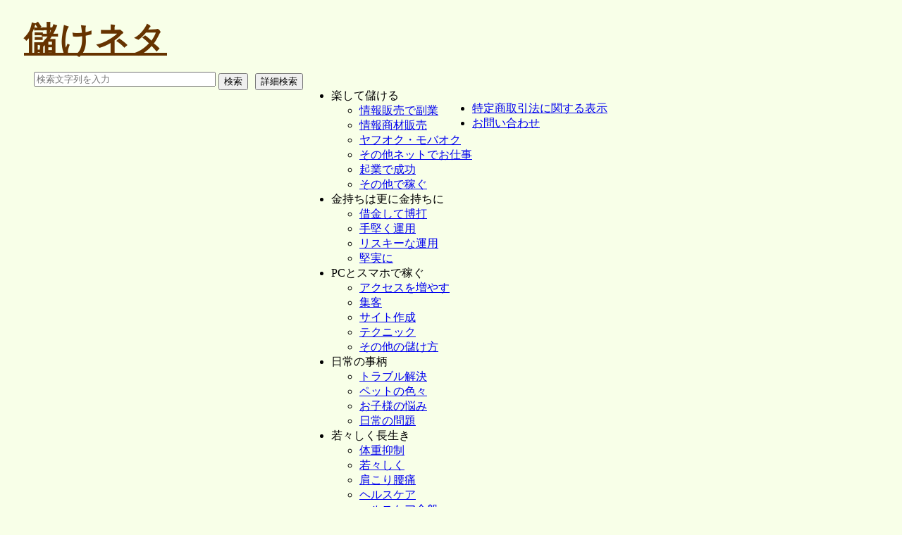

--- FILE ---
content_type: text/html; charset=UTF-8
request_url: https://goods.lpsuper.com/shohinpage/hp93383.php
body_size: 12331
content:
<!DOCTYPE html>
<html>
<head>
<meta charset="UTF-8" >
<title>アダルトアフィリエイトで月5万以上稼げた最新ツールシステム《オールインワン》 鈴木 智久 | 儲けネタ</title>
<meta name="description" content="アダルトアフィリエイトで月5万以上稼げた最新ツールシステム《オールインワン》 鈴木 智久 の商品詳細情報とコメント評価を紹介">
<!--<meta name="viewport" content="width=device-width, initial-scale=1, maximum-scale=3, user-scalable=yes">-->

<meta name="viewport" id="viewport" content="width=device-1040px, initial-scale=1, maximum-scale=3, user-scalable=yes"><script >	var window_width = window.outerWidth;	var set_width = window_width/1040;	document.getElementById("viewport").setAttribute('content','width=device-device-1040px, initial-scale='+set_width+', maximum-scale=3, user-scalable=yes');</script><meta property="og:title" content="アダルトアフィリエイトで月5万以上稼げた最新ツールシステム《オールインワン》" ><meta property="og:type" content="website"><meta property="fb:app_id" content="1905140153141328"><meta property="og:image" content="https://goods.lpsuper.com/hp_data/ogp_img_file/ogp_img93383.png"><meta name="twitter:image" content="https://goods.lpsuper.com/hp_data/ogp_img_file/ogp_img93383.png" ><!-- サムネイル画像 --><meta property="og:url" content="https://goods.lpsuper.com/shohinpage/hp93383.php"><meta property="og:site_name" content="afizone.com" ><meta property="og:description" content="この商品は、アダルトアフィリエイトをこれから始めいようとしている方や既にブログ運営はしているものの売り上げが伸びず悩んでいる方に必見です。このツールシステムは、DMMアダルトアフィリエイトでサイト公開初月から売り上げを得るために初心者の方でも導入しやすいExcelシートにて構成された最新ツールシステムです。

アダルトアフィリエイトで稼ぐためには絶対に押さえておきたいアンテナサイト..." ><meta name="twitter:site" content="@RdssA5Zf2ez2jgh"><!-- Twitterアカウント --><meta name="twitter:title" content="アダルトアフィリエイトで月5万以上稼げた最新ツールシステム《オールインワン》" ><!-- 対象ページのタイトル --><meta name="twitter:description" content="この商品は、アダルトアフィリエイトをこれから始めいようとしている方や既にブログ運営はしているものの売り上げが伸びず悩んでいる方に必見です。このツールシステムは、DMMアダルトアフィリエイトでサイト公開初月から売り上げを得るために初心者の方でも導入しやすいExcelシートにて構成された最新ツールシステムです。

アダルトアフィリエイトで稼ぐためには絶対に押さえておきたいアンテナサイト..." ><!-- 対象ページの概要 --><meta name="twitter:card" content="summary_large_image">
<link rel="canonical" href="https://goods.lpsuper.com/hp93383.php">
<link href="../hp_ref/cssfiles/common.css" rel="stylesheet" type="text/css">
<link href="../hp_ref/cssfiles/cms_common.css" rel="stylesheet" type="text/css">
<link href="../hp_ref/cssfiles/index.css" rel="stylesheet" type="text/css">
<link href="../hp_ref/cssfiles/cms_contents_page.css" rel="stylesheet" type="text/css">
<link href="../hp_ref/cssfiles/contents_news_page.css" rel="stylesheet" type="text/css">
<link href="../hp_ref/cssfiles/cms_contents_shohin_search.css" rel="stylesheet" type="text/css">
<link href="../hp_ref/cssfiles/wysiwyg.css" rel="stylesheet" type="text/css">
<link href="../hp_ref/cssfiles/shohin.css" rel="stylesheet" type="text/css">
<script type="text/javascript" src="../hp_ref/jQuery/jquery-3.2.1.min.js"></script>
<!--<script type="text/javascript" src="../hp_ref/jQuery/jquery-migrate-1.2.1.min.js"></script>-->
<script type="text/javascript" src="../hp_ref/jQuery/jquery.easing.1.3.js"></script>
<script type="text/javascript" src="../hp_ref/js/comment_switch.js"></script>
<script type="text/javascript" src="../hp_ref/js/shohin_carousel.js"></script>
<script type="text/javascript" src="../hp_ref/js/shohin_carousel2.js"></script>
<script type="text/javascript" src="../hp_ref/js/shohin_carousel3.js"></script>
<script type="text/javascript" src="../hp_ref/js/shohin_carousel5.js"></script>

<link href="../hp_ref/cssfiles/cms_back_side_colorset.css" rel="stylesheet" type="text/css"><style type="text/css">#container1 {;
				background-color:#F8FFE8;
			  }
			  #container2 {
					background-color:#F8FFE8;
			  }
			  #container3 {
					background-color:#F8FFE8;
			  }
			  #container_index {
					background-color:#F8FFE8;
			  }
			  .header_menu {
					background-color:#627B85;
			  }
			  #header_area {
					background-color:#627B85;
			  }
			  body {
					background-color:#F8FFE8;
			  }</style><link href="../hp_ref/cssfiles/cms_header_gold11.css" rel="stylesheet" type="text/css"><link href="../hp_ref/cssfiles/menu1.css" rel="stylesheet" type="text/css"><link href="../hp_ref/cssfiles/menun_beige.css" rel="stylesheet" type="text/css"><link href="../hp_ref/cssfiles/cms_footer_band_gold.css" rel="stylesheet" type="text/css"><link href="../hp_ref/cssfiles/sidemenu_light_beige.css" rel="stylesheet" type="text/css"><!-- for Lightbox 2 css start -->
<link rel="stylesheet" href="../hp_ref/css/lightbox.css" type="text/css" media="screen" >
<!-- for Lightbox 2 css end -->

<!-- html5対応(IE) start-->
<!--[if lt IE 9]>
<script src="../hp_ref/js_common/html5shiv.js"></script>
<![endif]-->
<!-- html5対応(IE) end-->
<!-- for Lightbox 2 start -->
<script type="text/javascript" src="../hp_ref/jQuery/jquery-3.2.1.min.js"></script>
<script type="text/javascript" src="../hp_ref/jQuery/jquery.easing.1.3.js"></script>
<script type="text/javascript" src="../hp_ref/js/lightbox.min.js"></script>
<!-- for Lightbox 2 end -->

<script type="text/javascript" src="../hp_ref/js/menudropdown.js"></script>
<script type="text/javascript" src="../hp_ref/js/sidemenu.js"></script>
<script type="text/javascript" src="../hp_ref/js/cms_edit.js"></script>
<script type="text/javascript" src="../hp_ref/js/floater.js"></script>
<script type="text/javascript" src="../hp_ref/js/header_search_switch.js"></script>

</head>
<body><div id="fb-root"></div>
<script>(function(d, s, id) {
  var js, fjs = d.getElementsByTagName(s)[0];
  if (d.getElementById(id)) return;
  js = d.createElement(s); js.id = id;
  js.src = "//connect.facebook.net/ja_JP/sdk.js#xfbml=1&appId=620012291462411&version=v2.0";
  fjs.parentNode.insertBefore(js, fjs);
}(document, 'script', 'facebook-jssdk'));</script><div class="header_menu_ref" style="overflow:visible;"><div class="header_menu_ref_in" style="overflow:visible;"><div id="page_top"></div><!-- 「このページの先頭へ戻る」のジャンプ先 --><div id="header_area_ref"><div id="upper_text_area"></div><div id="p_logo_area" style="padding-top:16px;padding-left:26px;width:520px;"><a href="https://goods.lpsuper.com"><div class="edit_area1" style="width: 1040px; letter-spacing: 2px; font-size: 18px; min-height: 70px;" contenteditable="false"><font size="7" color="#663300"><b style="">儲けネタ</b></font></div></a></div><div id="header_right" style="position:relative;width:450px;padding-top:8px;padding-left:40px;"><form action="https://goods.lpsuper.com/hp_ref/cms_contents_page_common_c.php?mode=0&edit=0&menu_kbn=3&orderno=1&btn_id=3&page_id=20" method="POST"><input type="hidden" name="search" value="1"><div class="p_search_input_area_h"><div style="float:left;"><input type="text" name="key_word" class="p_search_inputh" value="" placeholder="検索文字列を入力" style="width:250px;"> </div><div style="margin-left:4px;margin-top:2px;float:left;"><input type="submit" value="検索"></div><div style="margin-left:10px;margin-top:2px;float:left;"><input type="button" value="詳細検索" class="hsearch_switch"></div></div></form><div class="p_hsearch_input" style="position:absolute;left:30px;top:60px;width:430px;height:372px;background-color:white;text-align:center;z-index:10000;display:none;">		<span class="edit_memo3">検索条件を入力して[検 索]ボタンをクリックしてください。</span>
		<!--<br class="clear_both">-->
		<form action="https://goods.lpsuper.com/hp_ref/cms_contents_page_common_c.php?mode=0&edit=0&menu_kbn=3&orderno=1&btn_id=3&page_id=20" method="POST"><input type="hidden" name="hsearch" value="1">		
		
		<table style="margin-top:8px;">
		<tr><td class="p_tdhs">カテゴリ</td><td class="p_tdh_in">
		<select name="category_input">
				<option value="all">全て</option>
		<option value="ct_business">【ビジネス・稼ぐ】</option>
		<option value="info_kigyuo">　　情報起業</option>
		<option value="affiriate">　　アフィリエイト</option>
		<option value="auction">　　オークション</option>
		<option value="else_net_bussi">　　その他ネットビジネス</option>
		<option value="soho">　　SOHO・独立・起業・営業</option>
		<option value="else_bussi">　　その他ビジネス</option>
		<option value="ct_money">【マネー・運用】</option>
		<option value="fx">　　ＦＸ</option>
		<option value="stock">　　株式（IPO・現物・信用）</option>
		<option value="sakimono">　　先物取引その他</option>
		<option value="fund">　　ファンド・不動産・その他</option>
		<option value="ct_computer">【コンピューターとネット】</option>
		<option value="seo">　　SEO・SEM・アクセスアップ</option>
		<option value="melmaga">　　メルマガ</option>
		<option value="homepage">　　ホームページ（PC・携帯）</option>
		<option value="blog">　　ブログ・SNS・ツール</option>
		<option value="computer_else">　　その他</option>
		<option value="ct_life">【生活】</option>
		<option value="life_trouble">　　生活の悩み</option>
		<option value="pet">　　ペット</option>
		<option value="child">　　子供</option>
		<option value="else_life">　　その他（生活）</option>
		<option value="ct_beauty_health">【美容・健康】</option>
		<option value="diet">　　ダイエット</option>
		<option value="beauty">　　美容法</option>
		<option value="body_trouble">　　体の悩み</option>
		<option value="medical">　　医療</option>
		<option value="else_beauty">　　その他（美容・健康）</option>
		<option value="ct_study">【学習・自己啓発】</option>
		<option value="language">　　語学・留学</option>
		<option value="license">　　資格・技術</option>
		<option value="self_educate">　　自己啓発</option>
		<option value="else_study">　　その他（学習・自己啓発）</option>
		<option value="ct_ent">【エンターテイメント】</option>
		<option value="sports">　　スポーツ</option>
		<option value="shumi">　　趣味・音楽</option>
		<option value="uranai">　　占　い</option>
		<option value="else_ent">　　その他（エンタメ）</option>
		<option value="ct_love_communication">【恋愛・コミュニケーション】</option>
		<option value="communication">　　コミュニケーション・会話術</option>
		<option value="love">　　恋愛術</option>
		<option value="marriage">　　結　婚</option>
		<option value="else_love">　　その他（恋愛・コミュニケーション）</option>
		<option value="else_else">その他</option>
		</select>
		
		</td></tr>
		<tr><td class="p_tdhs">キーワード</td><td class="p_tdh_in"><input type="text" name="keyword_input" value="" size="30" style="width:279px;"></td></tr>
        <tr><td class="p_tdhs">　and ｷｰﾜｰﾄﾞ</td><td class="p_tdh_in"><input type="text" name="keyword2_input" value="" size="30" style="width:279px;"></td></tr>
        <tr><td class="p_tdhs">　and ｷｰﾜｰﾄﾞ</td><td class="p_tdh_in"><input type="text" name="keyword3_input" value="" size="30" style="width:279px;"></td></tr>
		<tr><td class="p_tdhs"> 商品区分</td><td class="p_tdh_in">
		<input type="checkbox" name="dl_input" value="DL" >DL：ダウンロード販売　
		<input type="checkbox" name="ol_input" value="OL" >OL：配送版<br>
		<input type="checkbox" name="es_input" value="ES" >ES：セミナー／イベント
		<input type="checkbox" name="ec_input" value="EC" >EC：物販　
		</td></tr>
		<tr>
		<td class="p_tdhs">販売価格</td><td class="p_tdh_in" style="width:300px;">￥ <input type="number" name="price_start" value="" size="5" style="width:80px;"> ～ ￥ <input type="number" name="price_end" value="" size="5" style="width:80px;"></td>
		</tr>
		<tr><td class="p_tdhs">登録日</td><td class="p_tdh_in">
		<input type="radio" name="toroku_kikan" value="-1" >直近１か月間　
		<input type="radio" name="toroku_kikan" value="-2" >直近２か月間<br>
		<input type="radio" name="toroku_kikan" value="-3" >直近３か月間　
		<input type="radio" name="toroku_kikan" value="99" checked>全期間
		</td></tr>
		<tr><td class="p_tdhs">表示順</td><td class="p_tdh_in">
		登録日が　　<input type="radio" name="junjo" value="1" checked>新しい順<input type="radio" name="junjo" value="2" >古い順<br>
		販売価格が　<input type="radio" name="junjo" value="3" >安い順　<input type="radio" name="junjo" value="4" >高い順<br>
        人気順　　　<input type="radio" name="junjo" value="5" >
		</td></tr>
		</table>
		<input type="submit" value=" 検 索 " style="margin-top:6px;">
		</form></div></div></div></div></div><!--
<div id="container" style="width:1060px;">
<div id="contents_page" style="width:1060px;background-color:white;">
<div id="mainarea" style="width:1060px;float:left;">
<div class="p_contents_subarea" style="width:1040px;float:left;">
-->
<div id="mainarea_index" style="width:1058px;margin-top:8px;"><!-- メインコンテンツ start -->

<div id="sidearea" style="float:left;"><div id="side_area1"><div class="sidebar1"><ul class="navi"><li><div class="category"><span class="side_menu_text2" >楽して儲ける</span></div><ul class="menu_list" style="display:block;"><li class="normal"><a href="https://goods.lpsuper.com/hp_ref/cms_contents_page_common_c.php?mode=0&amp;edit=0&amp;menu_kbn=3&amp;orderno=1&amp;btn_id=3&amp;page_id=20" ><span  class="side_menu_text3">情報販売で副業</span></a></li><li class="normal"><a href="https://goods.lpsuper.com/hp_ref/cms_contents_page_common_c.php?mode=0&amp;edit=0&amp;menu_kbn=3&amp;orderno=24&amp;btn_id=7&amp;page_id=21" ><span  class="side_menu_text3">情報商材販売</span></a></li><li class="normal"><a href="https://goods.lpsuper.com/hp_ref/cms_contents_page_common_c.php?mode=0&amp;edit=0&amp;menu_kbn=3&amp;orderno=25&amp;btn_id=6&amp;page_id=22" ><span  class="side_menu_text3">ヤフオク・モバオク</span></a></li><li class="normal"><a href="https://goods.lpsuper.com/hp_ref/cms_contents_page_common_c.php?mode=0&amp;edit=0&amp;menu_kbn=3&amp;orderno=26&amp;btn_id=5&amp;page_id=23" ><span  class="side_menu_text3">その他ネットでお仕事</span></a></li><li class="normal"><a href="https://goods.lpsuper.com/hp_ref/cms_contents_page_common_c.php?mode=0&amp;edit=0&amp;menu_kbn=3&amp;orderno=27&amp;btn_id=4&amp;page_id=24" ><span  class="side_menu_text3">起業で成功</span></a></li><li class="normal"><a href="https://goods.lpsuper.com/hp_ref/cms_contents_page_common_c.php?mode=0&amp;edit=0&amp;menu_kbn=3&amp;orderno=28&amp;btn_id=8&amp;page_id=25" ><span  class="side_menu_text3">その他で稼ぐ</span></a></li></ul></li><li><div class="category"><span class="side_menu_text2" >金持ちは更に金持ちに</span></div><ul class="menu_list" style="display:block;"><li class="normal"><a href="https://goods.lpsuper.com/hp_ref/cms_contents_page_common_c.php?mode=0&amp;edit=0&amp;menu_kbn=3&amp;orderno=1&amp;btn_id=9&amp;page_id=26" ><span  class="side_menu_text3">借金して博打</span></a></li><li class="normal"><a href="https://goods.lpsuper.com/hp_ref/cms_contents_page_common_c.php?mode=0&amp;edit=0&amp;menu_kbn=3&amp;orderno=21&amp;btn_id=12&amp;page_id=27" ><span  class="side_menu_text3">手堅く運用</span></a></li><li class="normal"><a href="https://goods.lpsuper.com/hp_ref/cms_contents_page_common_c.php?mode=0&amp;edit=0&amp;menu_kbn=3&amp;orderno=22&amp;btn_id=11&amp;page_id=28" ><span  class="side_menu_text3">リスキーな運用</span></a></li><li class="normal"><a href="https://goods.lpsuper.com/hp_ref/cms_contents_page_common_c.php?mode=0&amp;edit=0&amp;menu_kbn=3&amp;orderno=23&amp;btn_id=10&amp;page_id=29" ><span  class="side_menu_text3">堅実に</span></a></li></ul></li><li><div class="category"><span class="side_menu_text2" >PCとスマホで稼ぐ</span></div><ul class="menu_list" style="display:block;"><li class="normal"><a href="https://goods.lpsuper.com/hp_ref/cms_contents_page_common_c.php?mode=0&amp;edit=0&amp;menu_kbn=3&amp;orderno=1&amp;btn_id=13&amp;page_id=30" ><span  class="side_menu_text3">アクセスを増やす</span></a></li><li class="normal"><a href="https://goods.lpsuper.com/hp_ref/cms_contents_page_common_c.php?mode=0&amp;edit=0&amp;menu_kbn=3&amp;orderno=1&amp;btn_id=14&amp;page_id=31" ><span  class="side_menu_text3">集客</span></a></li><li class="normal"><a href="https://goods.lpsuper.com/hp_ref/cms_contents_page_common_c.php?mode=0&amp;edit=0&amp;menu_kbn=3&amp;orderno=15&amp;btn_id=15&amp;page_id=32" ><span  class="side_menu_text3">サイト作成</span></a></li><li class="normal"><a href="https://goods.lpsuper.com/hp_ref/cms_contents_page_common_c.php?mode=0&amp;edit=0&amp;menu_kbn=3&amp;orderno=19&amp;btn_id=16&amp;page_id=33" ><span  class="side_menu_text3">テクニック</span></a></li><li class="normal"><a href="https://goods.lpsuper.com/hp_ref/cms_contents_page_common_c.php?mode=0&amp;edit=0&amp;menu_kbn=3&amp;orderno=20&amp;btn_id=39&amp;page_id=57" ><span  class="side_menu_text3">その他の儲け方</span></a></li></ul></li><li><div class="category"><span class="side_menu_text2" >日常の事柄</span></div><ul class="menu_list" style="display:block;"><li class="normal"><a href="https://goods.lpsuper.com/hp_ref/cms_contents_page_common_c.php?mode=0&amp;edit=0&amp;menu_kbn=3&amp;orderno=1&amp;btn_id=18&amp;page_id=36" ><span  class="side_menu_text3">トラブル解決</span></a></li><li class="normal"><a href="https://goods.lpsuper.com/hp_ref/cms_contents_page_common_c.php?mode=0&amp;edit=0&amp;menu_kbn=3&amp;orderno=16&amp;btn_id=19&amp;page_id=37" ><span  class="side_menu_text3">ペットの色々</span></a></li><li class="normal"><a href="https://goods.lpsuper.com/hp_ref/cms_contents_page_common_c.php?mode=0&amp;edit=0&amp;menu_kbn=3&amp;orderno=17&amp;btn_id=20&amp;page_id=38" ><span  class="side_menu_text3">お子様の悩み</span></a></li><li class="normal"><a href="https://goods.lpsuper.com/hp_ref/cms_contents_page_common_c.php?mode=0&amp;edit=0&amp;menu_kbn=3&amp;orderno=18&amp;btn_id=21&amp;page_id=39" ><span  class="side_menu_text3">日常の問題</span></a></li></ul></li><li><div class="category"><span class="side_menu_text2" >若々しく長生き</span></div><ul class="menu_list" style="display:block;"><li class="normal"><a href="https://goods.lpsuper.com/hp_ref/cms_contents_page_common_c.php?mode=0&amp;edit=0&amp;menu_kbn=3&amp;orderno=1&amp;btn_id=22&amp;page_id=40" ><span  class="side_menu_text3">体重抑制</span></a></li><li class="normal"><a href="https://goods.lpsuper.com/hp_ref/cms_contents_page_common_c.php?mode=0&amp;edit=0&amp;menu_kbn=3&amp;orderno=11&amp;btn_id=23&amp;page_id=41" ><span  class="side_menu_text3">若々しく</span></a></li><li class="normal"><a href="https://goods.lpsuper.com/hp_ref/cms_contents_page_common_c.php?mode=0&amp;edit=0&amp;menu_kbn=3&amp;orderno=12&amp;btn_id=24&amp;page_id=42" ><span  class="side_menu_text3">肩こり腰痛</span></a></li><li class="normal"><a href="https://goods.lpsuper.com/hp_ref/cms_contents_page_common_c.php?mode=0&amp;edit=0&amp;menu_kbn=3&amp;orderno=13&amp;btn_id=25&amp;page_id=43" ><span  class="side_menu_text3">ヘルスケア</span></a></li><li class="normal"><a href="https://goods.lpsuper.com/hp_ref/cms_contents_page_common_c.php?mode=0&amp;edit=0&amp;menu_kbn=3&amp;orderno=14&amp;btn_id=26&amp;page_id=44" ><span  class="side_menu_text3">ヘルスケア全般</span></a></li></ul></li><li><div class="category"><span class="side_menu_text2" >セルフスタディ</span></div><ul class="menu_list" style="display:block;"><li class="normal"><a href="https://goods.lpsuper.com/hp_ref/cms_contents_page_common_c.php?mode=0&amp;edit=0&amp;menu_kbn=3&amp;orderno=1&amp;btn_id=27&amp;page_id=45" ><span  class="side_menu_text3">英語力</span></a></li><li class="normal"><a href="https://goods.lpsuper.com/hp_ref/cms_contents_page_common_c.php?mode=0&amp;edit=0&amp;menu_kbn=3&amp;orderno=8&amp;btn_id=28&amp;page_id=46" ><span  class="side_menu_text3">資格試験</span></a></li><li class="normal"><a href="https://goods.lpsuper.com/hp_ref/cms_contents_page_common_c.php?mode=0&amp;edit=0&amp;menu_kbn=3&amp;orderno=9&amp;btn_id=29&amp;page_id=47" ><span  class="side_menu_text3">能力アップ</span></a></li><li class="normal"><a href="https://goods.lpsuper.com/hp_ref/cms_contents_page_common_c.php?mode=0&amp;edit=0&amp;menu_kbn=3&amp;orderno=10&amp;btn_id=30&amp;page_id=48" ><span  class="side_menu_text3">その他の方法</span></a></li></ul></li><li><div class="category"><span class="side_menu_text2" >気分転換</span></div><ul class="menu_list" style="display:block;"><li class="normal"><a href="https://goods.lpsuper.com/hp_ref/cms_contents_page_common_c.php?mode=0&amp;edit=0&amp;menu_kbn=3&amp;orderno=1&amp;btn_id=31&amp;page_id=49" ><span  class="side_menu_text3">野球サッカー</span></a></li><li class="normal"><a href="https://goods.lpsuper.com/hp_ref/cms_contents_page_common_c.php?mode=0&amp;edit=0&amp;menu_kbn=3&amp;orderno=5&amp;btn_id=32&amp;page_id=50" ><span  class="side_menu_text3">hobby・music</span></a></li><li class="normal"><a href="https://goods.lpsuper.com/hp_ref/cms_contents_page_common_c.php?mode=0&amp;edit=0&amp;menu_kbn=3&amp;orderno=6&amp;btn_id=33&amp;page_id=51" ><span  class="side_menu_text3">未来予知</span></a></li><li class="normal"><a href="https://goods.lpsuper.com/hp_ref/cms_contents_page_common_c.php?mode=0&amp;edit=0&amp;menu_kbn=3&amp;orderno=7&amp;btn_id=34&amp;page_id=52" ><span  class="side_menu_text3">気分転換全般</span></a></li></ul></li><li><div class="category"><span class="side_menu_text2" >異性とお付き合い</span></div><ul class="menu_list" style="display:block;"><li class="normal"><a href="https://goods.lpsuper.com/hp_ref/cms_contents_page_common_c.php?mode=0&amp;edit=0&amp;menu_kbn=3&amp;orderno=1&amp;btn_id=35&amp;page_id=53" ><span  class="side_menu_text3">会話のテクニック</span></a></li><li class="normal"><a href="https://goods.lpsuper.com/hp_ref/cms_contents_page_common_c.php?mode=0&amp;edit=0&amp;menu_kbn=3&amp;orderno=2&amp;btn_id=36&amp;page_id=54" ><span  class="side_menu_text3">テクニック伝授</span></a></li><li class="normal"><a href="https://goods.lpsuper.com/hp_ref/cms_contents_page_common_c.php?mode=0&amp;edit=0&amp;menu_kbn=3&amp;orderno=3&amp;btn_id=37&amp;page_id=55" ><span  class="side_menu_text3">マリッジ</span></a></li><li class="normal"><a href="https://goods.lpsuper.com/hp_ref/cms_contents_page_common_c.php?mode=0&amp;edit=0&amp;menu_kbn=3&amp;orderno=4&amp;btn_id=38&amp;page_id=56" ><span  class="side_menu_text3">その他（異性）</span></a></li></ul></li><li class="sidemenu_item"><a href="https://goods.lpsuper.com/hp_ref/cms_contents_page_common_c.php?mode=0&amp;edit=0&amp;menu_kbn=2&amp;orderno=9&amp;btn_id=10&amp;page_id=34" ><span class="side_menu_text" >何だろう</span></a></li></ul><br class="clear_both"></div><br class="clear_both"></div><br class="clear_both"><div class="side_area_out"><div id="side_area0"><style type="text/css">.rank_contents {border-color:#AFAD8B;background-color:#FFFAED;color:#183663;}.ranking_number {border-color:#AFAD8B;background-color:#FFFFFF;color:#333333;}</style><div class="p_shozai_ranking_title" style="color:#FFFFFF;background-color:#33CC99">人気ランキング<br />
（登録日が１か月以内）</div><br class="clear_both"><div class="p_shozai_ranking_title" style="color:#FFFFFF;background-color:#72CCBD">人気ランキング <br />
（登録日が２か月以内）</div><br class="clear_both"><div class="p_shozai_ranking_title" style="color:#FFFFFF;background-color:#7CBFCC">人気ランキング <br />
（登録日が３か月以内）</div><br class="clear_both"></div></div><br class="clear_both"></div><div id="contents_mainarea" style="width:818px;float:left;"><div style="float:left;"><span class="p_edit_guide5">【商品名】アダルトアフィリエイトで月5万以上稼げた最新ツールシステム《オールインワン》</span></div><br class="clear_both"><div style="width:100%;text-align:center;float:left;"><a href="https://www.infotop.jp/click.php?aid=345550&iid=93383" rel="sponsored" target="_shohin"><img src="../hp_data/ogp_img_file/ogp_img93383.png" width="800" loading="lazy" alt="商品ページ画像"></a></div><br class="clear_both"><div class="go_shohin_site" id="seo_link" style="font-size:36px;color:#FF3333;text-align:center;">￥54,800　<a href="https://www.infotop.jp/click.php?aid=345550&iid=93383" rel="sponsored" target="_shohin"><img alt="商品サイトに行く" src="../hp_ref/img/button/cta_buy_page.png" style="vertical-align:middle;"> </a></div><table style="width:100%;"><tr><td class="p_news_text" rowspan="1" style="height:50px;width:276px;font-size:16px;border-right: solid 0px #FFFFFF;overflow:hidden;">鈴木 智久</td><td class="p_news_text" rowspan="1" style="height:50px;width:420px;font-size:16px;border-right: solid 0px #FFFFFF;overflow:hidden;">Microsoft Excelシート　計6ファイル</td><td class="p_news_text" style="text-align:center;height:50px;width:120px;font-size:16px;overflow:hidden;">2021-12-19</td></tr><tr></table><div style="width:100%;margin-left:0px;margin-top:0px;padding-left:8px;padding-top:8px;padding-right:16px;border-top: solid 0px white;font-size:24px;background-color:white;letter-spacing:2px;word-wrap:break-word;float:left;">この商品は、アダルトアフィリエイトをこれから始めいようとしている方や既にブログ運営はしているものの売り上げが伸びず悩んでいる方に必見です。このツールシステムは、DMMアダルトアフィリエイトでサイト公開初月から売り上げを得るために初心者の方でも導入しやすいExcelシートにて構成された最新ツールシステムです。

アダルトアフィリエイトで稼ぐためには絶対に押さえておきたいアンテナサイトを攻略する『アダルトアフィリエイトで月5万以上稼げた最新ツールシステム《オールインワン》』は、今年6月まで当方が実際に使用していた複数（計６ファイル）あるツールを出来る限り使いやすく、第1章～第3章にまとめて自動化に出来るところは自動化に調整した最新ツールシステムとなります。

アンテナサイト登録審査完了後、このツールシステムを使用して約3ヶ月で過去最高順位24位まで上がった実績のあるツールシステムとなります。

DMMアフィリエイトの売り上げだけでも月に約３～４万円あり、これに他の広告収入等を加えると１つのサイト（ブログ）で月に5万円前後の売り上げを出すことが出来たツールシステムとなります。</div><br class="clear_both"><div class="go_shohin_site" style="padding-left:40px;font-size:36px;color:#FF3333;text-align:left;">￥54,800　<a href="https://www.infotop.jp/click.php?aid=345550&iid=93383" rel="sponsored" target="_shohin"><img alt="商品サイトに行く" src="../hp_ref/img/button/cta_buy_page.png" style="vertical-align:middle;"> </a></div><br class="clear_both"><br><div class="twitter-button_blog"><a href="https://twitter.com/share" class="twitter-share-button" data-url="https://goods.lpsuper.com/shohinpage/hp93383.php" data-text="アダルトアフィリエイトで月5万以上稼げた最新ツールシステム《オールインワン》" data-lang="ja">ツイート</a></div><div class="facebook-button"><div class="fb-like" data-href="https://goods.lpsuper.com/shohinpage/hp93383.php" data-send="false" data-layout="button_count" data-width="487" data-show-faces="false"></div></div><div class="facebook-share-button"><div class="fb-share-button" data-href="https://goods.lpsuper.com/shohinpage/hp93383.php" data-send="false" data-layout="button_count" data-width="487" data-show-faces="false"></div></div><br class="clear_both"><br class="clear_both"><div class="p_saikin_mita">最近見た商品</div>
<br class="clear_both">
<div id="p_carouselWrap_s2f"><div id="p_carouse_s2f"><div id="p_carouselInner_s2"><div class="p_column_s2"><a href="https://www.infotop.jp/click.php?aid=345550&iid=93383" rel="sponsored" title="アダルトアフィリエイトで月5万以上稼げた最新ツールシステム《オールインワン》" target="_blank"><div class="p_item_s2"><div class="p_carousel_img_s2"><img src="../hp_data/ogp_img_file/ogp_img93383.png" alt="イメージ" class="p_shohin_img"></div><br class="clear_both"><div class="p_carousel_shohin_name">アダルトアフィリエイトで月5万以上稼げた最新ツールシステム《オールインワン》</div><br class="clear_both"><div class="p_carousel_price">￥54,800</div></div></a></div></div></div></div>

<div class="p_saikin_mita3">他の人が見ている商品</div>
<br class="clear_both">
<div id="p_carouselWrap_s3"><div id="p_carouselPrev_s3"><img src="../hp_ref/img/slide/btn_prev_s2.png" alt="前"></div><div id="p_carouselNext_s3"><img src="../hp_ref/img/slide/btn_next_s2.png" alt="後"></div><div id="p_carouse_s3"><div id="p_carouselInner_s3"><div class="p_column_s3"><a href="https://www.infotop.jp/click.php?aid=345550&iid=9857" rel="sponsored" target="_blank"><div class="p_item_s3"><div class="p_carousel_img_s3"><img src="../hp_data/ogp_img_file/ogp_img9857.png" alt="イメージ" class="p_shohin_img"></div><br class="clear_both"><div class="p_carousel_shohin_name">彼女やセフレを、望む事なら何でもしてくれる「極上の奉仕女」へと変身させた【かんたん調教術】改正版</div><br class="clear_both"><div class="p_carousel_price">￥19,800</div></div></a><a href="https://www.infotop.jp/click.php?aid=345550&iid=87531" rel="sponsored" target="_blank"><div class="p_item_s3"><div class="p_carousel_img_s3"><img src="../hp_data/ogp_img_file/ogp_img87531.png" alt="イメージ" class="p_shohin_img"></div><br class="clear_both"><div class="p_carousel_shohin_name">お知らせプッシュ「OshirasePush」ＭＴ４のチャート変化をスマホに通知</div><br class="clear_both"><div class="p_carousel_price">￥4,980</div></div></a><a href="https://www.infotop.jp/click.php?aid=345550&iid=88167" rel="sponsored" target="_blank"><div class="p_item_s3"><div class="p_carousel_img_s3"><img src="../hp_data/ogp_img_file/ogp_img88167.png" alt="イメージ" class="p_shohin_img"></div><br class="clear_both"><div class="p_carousel_shohin_name">初心者でもできる！不用品販売ビジネスの超簡単３ステップ！（ヤフオク）</div><br class="clear_both"><div class="p_carousel_price">￥29,800</div></div></a></div><div class="p_column_s3"><a href="https://www.infotop.jp/click.php?aid=345550&iid=69112" rel="sponsored" target="_blank"><div class="p_item_s3"><div class="p_carousel_img_s3"><img src="../hp_data/ogp_img_file/ogp_img69112.png" alt="イメージ" class="p_shohin_img"></div><br class="clear_both"><div class="p_carousel_shohin_name">原価0円、仕入れタダ、無料で稼ぐ！0円せどりマニュアル</div><br class="clear_both"><div class="p_carousel_price">￥4,980</div></div></a><a href="https://www.infotop.jp/click.php?aid=345550&iid=1136" rel="sponsored" target="_blank"><div class="p_item_s3"><div class="p_carousel_img_s3"><img src="../hp_data/ogp_img_file/ogp_img1136.png" alt="イメージ" class="p_shohin_img"></div><br class="clear_both"><div class="p_carousel_shohin_name">２１７人の風俗嬢も絶賛！風俗店オーナー直伝！プロの女の子でも普通の女の子でも狂ったように淫乱になるセックスでバンバンイカす方法！</div><br class="clear_both"><div class="p_carousel_price">￥19,800</div></div></a><a href="https://www.infotop.jp/click.php?aid=345550&iid=41633" rel="sponsored" target="_blank"><div class="p_item_s3"><div class="p_carousel_img_s3"><img src="../hp_data/ogp_img_file/ogp_img41633.png" alt="イメージ" class="p_shohin_img"></div><br class="clear_both"><div class="p_carousel_shohin_name">W2C-Clipper「クリッパー【ナンピン＋マーチンゲール・スタンダードEA】MT4資産運用システム」</div><br class="clear_both"><div class="p_carousel_price">￥54,000</div></div></a></div><div class="p_column_s3"><a href="https://www.infotop.jp/click.php?aid=345550&iid=1136" rel="sponsored" target="_blank"><div class="p_item_s3"><div class="p_carousel_img_s3"><img src="../hp_data/ogp_img_file/ogp_img1136.png" alt="イメージ" class="p_shohin_img"></div><br class="clear_both"><div class="p_carousel_shohin_name">２１７人の風俗嬢も絶賛！風俗店オーナー直伝！プロの女の子でも普通の女の子でも狂ったように淫乱になるセックスでバンバンイカす方法！</div><br class="clear_both"><div class="p_carousel_price">￥19,800</div></div></a><a href="https://www.infotop.jp/click.php?aid=345550&iid=59676" rel="sponsored" target="_blank"><div class="p_item_s3"><div class="p_carousel_img_s3"><img src="../hp_data/ogp_img_file/ogp_img59676.png" alt="イメージ" class="p_shohin_img"></div><br class="clear_both"><div class="p_carousel_shohin_name">サーキットで『超・自在に膝が擦れる！』大人のライテク講座DVD</div><br class="clear_both"><div class="p_carousel_price">￥14,800</div></div></a><a href="https://www.infotop.jp/click.php?aid=345550&iid=70537" rel="sponsored" target="_blank"><div class="p_item_s3"><div class="p_carousel_img_s3"><img src="../hp_data/ogp_img_file/ogp_img70537.png" alt="イメージ" class="p_shohin_img"></div><br class="clear_both"><div class="p_carousel_shohin_name">不登校脱出への手引き</div><br class="clear_both"><div class="p_carousel_price">￥16,500</div></div></a></div><div class="p_column_s3"><a href="https://www.infotop.jp/click.php?aid=345550&iid=82907" rel="sponsored" target="_blank"><div class="p_item_s3"><div class="p_carousel_img_s3"><img src="../hp_data/ogp_img_file/ogp_img82907.png" alt="イメージ" class="p_shohin_img"></div><br class="clear_both"><div class="p_carousel_shohin_name">保育士転職アフィリエイトブログを作る記事テンプレートセット！</div><br class="clear_both"><div class="p_carousel_price">￥19,000</div></div></a><a href="https://www.infotop.jp/click.php?aid=345550&iid=83169" rel="sponsored" target="_blank"><div class="p_item_s3"><div class="p_carousel_img_s3"><img src="../hp_data/ogp_img_file/ogp_img83169.png" alt="イメージ" class="p_shohin_img"></div><br class="clear_both"><div class="p_carousel_shohin_name">アクティベート3ヶ月払い・銀行振込：17400円（d04)</div><br class="clear_both"><div class="p_carousel_price">￥17,400</div></div></a><a href="https://www.infotop.jp/click.php?aid=345550&iid=83201" rel="sponsored" target="_blank"><div class="p_item_s3"><div class="p_carousel_img_s3"><img src="../hp_data/ogp_img_file/ogp_img83201.png" alt="イメージ" class="p_shohin_img"></div><br class="clear_both"><div class="p_carousel_shohin_name">ワンクリックＦＸトレーニングＬＶ２／OneClickFX training LV2 裁量トレードの練習用トレーニングＥＡ、２４時間３６５日いつでも練習することができます！</div><br class="clear_both"><div class="p_carousel_price">￥3,800</div></div></a></div><div class="p_column_s3"><a href="https://www.infotop.jp/click.php?aid=345550&iid=83202" rel="sponsored" target="_blank"><div class="p_item_s3"><div class="p_carousel_img_s3"><img src="../hp_data/ogp_img_file/ogp_img83202.png" alt="イメージ" class="p_shohin_img"></div><br class="clear_both"><div class="p_carousel_shohin_name">ワンクリックＦＸトレーニングＬＶ１／OneClickFX training LV1 裁量トレードの練習用トレーニングＥＡ、２４時間３６５日いつでも練習することができます！</div><br class="clear_both"><div class="p_carousel_price">￥1,800</div></div></a><a href="https://www.infotop.jp/click.php?aid=345550&iid=83218" rel="sponsored" target="_blank"><div class="p_item_s3"><div class="p_carousel_img_s3"><img src="../hp_data/ogp_img_file/ogp_img83218.png" alt="イメージ" class="p_shohin_img"></div><br class="clear_both"><div class="p_carousel_shohin_name">～元手不要の資産倍増プロジェクト～ 増田式・副業革命</div><br class="clear_both"><div class="p_carousel_price">￥217,800</div></div></a><a href="https://www.infotop.jp/click.php?aid=345550&iid=83219" rel="sponsored" target="_blank"><div class="p_item_s3"><div class="p_carousel_img_s3"><img src="../hp_data/ogp_img_file/ogp_img83219.png" alt="イメージ" class="p_shohin_img"></div><br class="clear_both"><div class="p_carousel_shohin_name">【JCB/AMEX版】～元手不要の資産倍増プロジェクト～ 増田式・副業革命</div><br class="clear_both"><div class="p_carousel_price">￥217,800</div></div></a></div><div class="p_column_s3"><a href="https://www.infotop.jp/click.php?aid=345550&iid=83230" rel="sponsored" target="_blank"><div class="p_item_s3"><div class="p_carousel_img_s3"><img src="../hp_data/ogp_img_file/ogp_img83230.png" alt="イメージ" class="p_shohin_img"></div><br class="clear_both"><div class="p_carousel_shohin_name">ドラム　セクション　マニュアル</div><br class="clear_both"><div class="p_carousel_price">￥19,800</div></div></a><a href="https://www.infotop.jp/click.php?aid=345550&iid=83292" rel="sponsored" target="_blank"><div class="p_item_s3"><div class="p_carousel_img_s3"><img src="../hp_data/ogp_img_file/ogp_img83292.png" alt="イメージ" class="p_shohin_img"></div><br class="clear_both"><div class="p_carousel_shohin_name">FX Auto Trading【24】</div><br class="clear_both"><div class="p_carousel_price">￥98,000</div></div></a><a href="https://www.infotop.jp/click.php?aid=345550&iid=83390" rel="sponsored" target="_blank"><div class="p_item_s3"><div class="p_carousel_img_s3"><img src="../hp_data/ogp_img_file/ogp_img83390.png" alt="イメージ" class="p_shohin_img"></div><br class="clear_both"><div class="p_carousel_shohin_name">オリジナルタロット解説【愚者】</div><br class="clear_both"><div class="p_carousel_price">￥1,000</div></div></a></div><div class="p_column_s3"><a href="https://www.infotop.jp/click.php?aid=345550&iid=1136" rel="sponsored" target="_blank"><div class="p_item_s3"><div class="p_carousel_img_s3"><img src="../hp_data/ogp_img_file/ogp_img1136.png" alt="イメージ" class="p_shohin_img"></div><br class="clear_both"><div class="p_carousel_shohin_name">２１７人の風俗嬢も絶賛！風俗店オーナー直伝！プロの女の子でも普通の女の子でも狂ったように淫乱になるセックスでバンバンイカす方法！</div><br class="clear_both"><div class="p_carousel_price">￥19,800</div></div></a><a href="https://www.infotop.jp/click.php?aid=345550&iid=62044" rel="sponsored" target="_blank"><div class="p_item_s3"><div class="p_carousel_img_s3"><img src="../hp_data/ogp_img_file/ogp_img62044.png" alt="イメージ" class="p_shohin_img"></div><br class="clear_both"><div class="p_carousel_shohin_name">文章自動作成ツール“PSW_ver.2”『インフォトップ殿堂入り商品』“PSW”のバージョンアップ版の登場！ “PSW”の機能を大幅に拡充したバージョンアップ版です。</div><br class="clear_both"><div class="p_carousel_price">￥27,800</div></div></a><a href="https://www.infotop.jp/click.php?aid=345550&iid=85113" rel="sponsored" target="_blank"><div class="p_item_s3"><div class="p_carousel_img_s3"><img src="../hp_data/ogp_img_file/ogp_img85113.png" alt="イメージ" class="p_shohin_img"></div><br class="clear_both"><div class="p_carousel_shohin_name">ProBB4</div><br class="clear_both"><div class="p_carousel_price">￥7,700</div></div></a></div><div class="p_column_s3"><a href="https://www.infotop.jp/click.php?aid=345550&iid=88389" rel="sponsored" target="_blank"><div class="p_item_s3"><div class="p_carousel_img_s3"><img src="../hp_data/ogp_img_file/ogp_img88389.png" alt="イメージ" class="p_shohin_img"></div><br class="clear_both"><div class="p_carousel_shohin_name">イージープランナー</div><br class="clear_both"><div class="p_carousel_price">￥6,800</div></div></a><a href="https://www.infotop.jp/click.php?aid=345550&iid=89416" rel="sponsored" target="_blank"><div class="p_item_s3"><div class="p_carousel_img_s3"><img src="../hp_data/ogp_img_file/ogp_img89416.png" alt="イメージ" class="p_shohin_img"></div><br class="clear_both"><div class="p_carousel_shohin_name">飲食店・美容室などの店舗の売上を上げる総合システム　NTS(ネオ店舗システム)</div><br class="clear_both"><div class="p_carousel_price">￥29,800</div></div></a><a href="https://www.infotop.jp/click.php?aid=345550&iid=89416" rel="sponsored" target="_blank"><div class="p_item_s3"><div class="p_carousel_img_s3"><img src="../hp_data/ogp_img_file/ogp_img89416.png" alt="イメージ" class="p_shohin_img"></div><br class="clear_both"><div class="p_carousel_shohin_name">飲食店・美容室などの店舗の売上を上げる総合システム　NTS(ネオ店舗システム)</div><br class="clear_both"><div class="p_carousel_price">￥29,800</div></div></a></div><div class="p_column_s3"><a href="https://www.infotop.jp/click.php?aid=345550&iid=53596" rel="sponsored" target="_blank"><div class="p_item_s3"><div class="p_carousel_img_s3"><img src="../hp_data/ogp_img_file/ogp_img53596.png" alt="イメージ" class="p_shohin_img"></div><br class="clear_both"><div class="p_carousel_shohin_name">ゴールキーパー育成プログラム【元・Ｊリーガーや指導者の多くが推薦する、現役GKコーチ園部大介　監修】DVD2枚組</div><br class="clear_both"><div class="p_carousel_price">￥18,700</div></div></a><a href="https://www.infotop.jp/click.php?aid=345550&iid=18355" rel="sponsored" target="_blank"><div class="p_item_s3"><div class="p_carousel_img_s3"><img src="../hp_data/ogp_img_file/ogp_img18355.png" alt="イメージ" class="p_shohin_img"></div><br class="clear_both"><div class="p_carousel_shohin_name">5日間自分革命プロジェクト！</div><br class="clear_both"><div class="p_carousel_price">￥4,980</div></div></a><a href="https://www.infotop.jp/click.php?aid=345550&iid=87218" rel="sponsored" target="_blank"><div class="p_item_s3"><div class="p_carousel_img_s3"><img src="../hp_data/ogp_img_file/ogp_img87218.png" alt="イメージ" class="p_shohin_img"></div><br class="clear_both"><div class="p_carousel_shohin_name">知って得する賢い車との付き合い方</div><br class="clear_both"><div class="p_carousel_price">￥19,800</div></div></a></div><div class="p_column_s3"><a href="https://www.infotop.jp/click.php?aid=345550&iid=62078" rel="sponsored" target="_blank"><div class="p_item_s3"><div class="p_carousel_img_s3"><img src="../hp_data/ogp_img_file/ogp_img62078.png" alt="イメージ" class="p_shohin_img"></div><br class="clear_both"><div class="p_carousel_shohin_name">【期間限定版】女を酔わせて、巧妙に、拒絶できない流れを作り出し、気に入った美人や、他人の彼女を寝取っている、卑劣なヤリちん男たちの手口の一部始終を、防犯の目的で公開することにしました。</div><br class="clear_both"><div class="p_carousel_price">￥14,800</div></div></a><a href="https://www.infotop.jp/click.php?aid=345550&iid=1136" rel="sponsored" target="_blank"><div class="p_item_s3"><div class="p_carousel_img_s3"><img src="../hp_data/ogp_img_file/ogp_img1136.png" alt="イメージ" class="p_shohin_img"></div><br class="clear_both"><div class="p_carousel_shohin_name">２１７人の風俗嬢も絶賛！風俗店オーナー直伝！プロの女の子でも普通の女の子でも狂ったように淫乱になるセックスでバンバンイカす方法！</div><br class="clear_both"><div class="p_carousel_price">￥19,800</div></div></a><a href="https://www.infotop.jp/click.php?aid=345550&iid=1136" rel="sponsored" target="_blank"><div class="p_item_s3"><div class="p_carousel_img_s3"><img src="../hp_data/ogp_img_file/ogp_img1136.png" alt="イメージ" class="p_shohin_img"></div><br class="clear_both"><div class="p_carousel_shohin_name">２１７人の風俗嬢も絶賛！風俗店オーナー直伝！プロの女の子でも普通の女の子でも狂ったように淫乱になるセックスでバンバンイカす方法！</div><br class="clear_both"><div class="p_carousel_price">￥19,800</div></div></a></div><div class="p_column_s3"><a href="https://www.infotop.jp/click.php?aid=345550&iid=90065" rel="sponsored" target="_blank"><div class="p_item_s3"><div class="p_carousel_img_s3"><img src="../hp_data/ogp_img_file/ogp_img90065.png" alt="イメージ" class="p_shohin_img"></div><br class="clear_both"><div class="p_carousel_shohin_name">MT4用テンプレート『Mebius移動平均線』 －　時間調整の概念を取り入れた "プロも驚き”の精度の高いクロスポイント！</div><br class="clear_both"><div class="p_carousel_price">￥2,800</div></div></a><a href="https://www.infotop.jp/click.php?aid=345550&iid=78003" rel="sponsored" target="_blank"><div class="p_item_s3"><div class="p_carousel_img_s3"><img src="../hp_data/ogp_img_file/ogp_img78003.png" alt="イメージ" class="p_shohin_img"></div><br class="clear_both"><div class="p_carousel_shohin_name">Envelopes-3  短期スキャルピングは10年間PF4.65</div><br class="clear_both"><div class="p_carousel_price">￥15,000</div></div></a><a href="https://www.infotop.jp/click.php?aid=345550&iid=1136" rel="sponsored" target="_blank"><div class="p_item_s3"><div class="p_carousel_img_s3"><img src="../hp_data/ogp_img_file/ogp_img1136.png" alt="イメージ" class="p_shohin_img"></div><br class="clear_both"><div class="p_carousel_shohin_name">２１７人の風俗嬢も絶賛！風俗店オーナー直伝！プロの女の子でも普通の女の子でも狂ったように淫乱になるセックスでバンバンイカす方法！</div><br class="clear_both"><div class="p_carousel_price">￥19,800</div></div></a></div><div class="p_column_s3"><a href="https://www.infotop.jp/click.php?aid=345550&iid=1136" rel="sponsored" target="_blank"><div class="p_item_s3"><div class="p_carousel_img_s3"><img src="../hp_data/ogp_img_file/ogp_img1136.png" alt="イメージ" class="p_shohin_img"></div><br class="clear_both"><div class="p_carousel_shohin_name">２１７人の風俗嬢も絶賛！風俗店オーナー直伝！プロの女の子でも普通の女の子でも狂ったように淫乱になるセックスでバンバンイカす方法！</div><br class="clear_both"><div class="p_carousel_price">￥19,800</div></div></a><a href="https://www.infotop.jp/click.php?aid=345550&iid=89453" rel="sponsored" target="_blank"><div class="p_item_s3"><div class="p_carousel_img_s3"><img src="../hp_data/ogp_img_file/ogp_img89453.png" alt="イメージ" class="p_shohin_img"></div><br class="clear_both"><div class="p_carousel_shohin_name">ウッドデッキ実践マニュアル</div><br class="clear_both"><div class="p_carousel_price">￥29,800</div></div></a><a href="https://www.infotop.jp/click.php?aid=345550&iid=1136" rel="sponsored" target="_blank"><div class="p_item_s3"><div class="p_carousel_img_s3"><img src="../hp_data/ogp_img_file/ogp_img1136.png" alt="イメージ" class="p_shohin_img"></div><br class="clear_both"><div class="p_carousel_shohin_name">２１７人の風俗嬢も絶賛！風俗店オーナー直伝！プロの女の子でも普通の女の子でも狂ったように淫乱になるセックスでバンバンイカす方法！</div><br class="clear_both"><div class="p_carousel_price">￥19,800</div></div></a></div><div class="p_column_s3"><a href="https://www.infotop.jp/click.php?aid=345550&iid=67083" rel="sponsored" target="_blank"><div class="p_item_s3"><div class="p_carousel_img_s3"><img src="../hp_data/ogp_img_file/ogp_img67083.png" alt="イメージ" class="p_shohin_img"></div><br class="clear_both"><div class="p_carousel_shohin_name">TRICKSTAR バイナリーオプション短期取引攻略法</div><br class="clear_both"><div class="p_carousel_price">￥20,000</div></div></a><a href="https://www.infotop.jp/click.php?aid=345550&iid=89494" rel="sponsored" target="_blank"><div class="p_item_s3"><div class="p_carousel_img_s3"><img src="../hp_data/ogp_img_file/ogp_img89494.png" alt="イメージ" class="p_shohin_img"></div><br class="clear_both"><div class="p_carousel_shohin_name">Business English Bootcamp　～英語が苦手な社会人のためのビジネス英語マスター講座～</div><br class="clear_both"><div class="p_carousel_price">￥10,000</div></div></a><a href="https://www.infotop.jp/click.php?aid=345550&iid=88167" rel="sponsored" target="_blank"><div class="p_item_s3"><div class="p_carousel_img_s3"><img src="../hp_data/ogp_img_file/ogp_img88167.png" alt="イメージ" class="p_shohin_img"></div><br class="clear_both"><div class="p_carousel_shohin_name">初心者でもできる！不用品販売ビジネスの超簡単３ステップ！（ヤフオク）</div><br class="clear_both"><div class="p_carousel_price">￥29,800</div></div></a></div><div class="p_column_s3"><a href="https://www.infotop.jp/click.php?aid=345550&iid=53409" rel="sponsored" target="_blank"><div class="p_item_s3"><div class="p_carousel_img_s3"><img src="../hp_data/ogp_img_file/ogp_img53409.png" alt="イメージ" class="p_shohin_img"></div><br class="clear_both"><div class="p_carousel_shohin_name">スペシャル特典パック</div><br class="clear_both"><div class="p_carousel_price">￥10,000</div></div></a><a href="https://www.infotop.jp/click.php?aid=345550&iid=50540" rel="sponsored" target="_blank"><div class="p_item_s3"><div class="p_carousel_img_s3"><img src="../hp_data/ogp_img_file/ogp_img50540.png" alt="イメージ" class="p_shohin_img"></div><br class="clear_both"><div class="p_carousel_shohin_name">PotencialSecret~潜在意識活用マニュアル~</div><br class="clear_both"><div class="p_carousel_price">￥13,000</div></div></a><a href="https://www.infotop.jp/click.php?aid=345550&iid=84233" rel="sponsored" target="_blank"><div class="p_item_s3"><div class="p_carousel_img_s3"><img src="../hp_data/ogp_img_file/ogp_img84233.png" alt="イメージ" class="p_shohin_img"></div><br class="clear_both"><div class="p_carousel_shohin_name">悪魔のツール【SATAN2】無裁量トレード!!</div><br class="clear_both"><div class="p_carousel_price">￥35,800</div></div></a></div><div class="p_column_s3"><a href="https://www.infotop.jp/click.php?aid=345550&iid=1136" rel="sponsored" target="_blank"><div class="p_item_s3"><div class="p_carousel_img_s3"><img src="../hp_data/ogp_img_file/ogp_img1136.png" alt="イメージ" class="p_shohin_img"></div><br class="clear_both"><div class="p_carousel_shohin_name">２１７人の風俗嬢も絶賛！風俗店オーナー直伝！プロの女の子でも普通の女の子でも狂ったように淫乱になるセックスでバンバンイカす方法！</div><br class="clear_both"><div class="p_carousel_price">￥19,800</div></div></a><a href="https://www.infotop.jp/click.php?aid=345550&iid=86026" rel="sponsored" target="_blank"><div class="p_item_s3"><div class="p_carousel_img_s3"><img src="../hp_data/ogp_img_file/ogp_img86026.png" alt="イメージ" class="p_shohin_img"></div><br class="clear_both"><div class="p_carousel_shohin_name">マッチングアプリで実際に会う為の必勝法</div><br class="clear_both"><div class="p_carousel_price">￥5,500</div></div></a><a href="https://www.infotop.jp/click.php?aid=345550&iid=90211" rel="sponsored" target="_blank"><div class="p_item_s3"><div class="p_carousel_img_s3"><img src="../hp_data/ogp_img_file/ogp_img90211.png" alt="イメージ" class="p_shohin_img"></div><br class="clear_both"><div class="p_carousel_shohin_name">パットマスターズプログラム</div><br class="clear_both"><div class="p_carousel_price">￥29,800</div></div></a></div><div class="p_column_s3"><a href="https://www.infotop.jp/click.php?aid=345550&iid=75940" rel="sponsored" target="_blank"><div class="p_item_s3"><div class="p_carousel_img_s3"><img src="../hp_data/ogp_img_file/ogp_img75940.png" alt="イメージ" class="p_shohin_img"></div><br class="clear_both"><div class="p_carousel_shohin_name">たった30分で弾ける初心者向けヴァイオリンレッスンDVD1弾～3弾セット</div><br class="clear_both"><div class="p_carousel_price">￥32,780</div></div></a><a href="https://www.infotop.jp/click.php?aid=345550&iid=72538" rel="sponsored" target="_blank"><div class="p_item_s3"><div class="p_carousel_img_s3"><img src="../hp_data/ogp_img_file/ogp_img72538.png" alt="イメージ" class="p_shohin_img"></div><br class="clear_both"><div class="p_carousel_shohin_name">オッズ断層解体新書</div><br class="clear_both"><div class="p_carousel_price">￥49,800</div></div></a><a href="https://www.infotop.jp/click.php?aid=345550&iid=1136" rel="sponsored" target="_blank"><div class="p_item_s3"><div class="p_carousel_img_s3"><img src="../hp_data/ogp_img_file/ogp_img1136.png" alt="イメージ" class="p_shohin_img"></div><br class="clear_both"><div class="p_carousel_shohin_name">２１７人の風俗嬢も絶賛！風俗店オーナー直伝！プロの女の子でも普通の女の子でも狂ったように淫乱になるセックスでバンバンイカす方法！</div><br class="clear_both"><div class="p_carousel_price">￥19,800</div></div></a></div><div class="p_column_s3"><a href="https://www.infotop.jp/click.php?aid=345550&iid=90211" rel="sponsored" target="_blank"><div class="p_item_s3"><div class="p_carousel_img_s3"><img src="../hp_data/ogp_img_file/ogp_img90211.png" alt="イメージ" class="p_shohin_img"></div><br class="clear_both"><div class="p_carousel_shohin_name">パットマスターズプログラム</div><br class="clear_both"><div class="p_carousel_price">￥29,800</div></div></a><a href="https://www.infotop.jp/click.php?aid=345550&iid=89767" rel="sponsored" target="_blank"><div class="p_item_s3"><div class="p_carousel_img_s3"><img src="../hp_data/ogp_img_file/ogp_img89767.png" alt="イメージ" class="p_shohin_img"></div><br class="clear_both"><div class="p_carousel_shohin_name">【10,000名突破】ドラゴン・ストラテジーFX～三種の神器～世界中を旅しながら「毎月70万円」を稼ぎ続けるツール登場！ドラストFX</div><br class="clear_both"><div class="p_carousel_price">￥32,780</div></div></a><a href="https://www.infotop.jp/click.php?aid=345550&iid=90377" rel="sponsored" target="_blank"><div class="p_item_s3"><div class="p_carousel_img_s3"><img src="../hp_data/ogp_img_file/ogp_img90377.png" alt="イメージ" class="p_shohin_img"></div><br class="clear_both"><div class="p_carousel_shohin_name">ブックメーカー手法欲張りセット（完全版）</div><br class="clear_both"><div class="p_carousel_price">￥109,780</div></div></a></div><div class="p_column_s3"><a href="https://www.infotop.jp/click.php?aid=345550&iid=81386" rel="sponsored" target="_blank"><div class="p_item_s3"><div class="p_carousel_img_s3"><img src="../hp_data/ogp_img_file/ogp_img81386.png" alt="イメージ" class="p_shohin_img"></div><br class="clear_both"><div class="p_carousel_shohin_name">タイムマネジメントマニュアル</div><br class="clear_both"><div class="p_carousel_price">￥9,800</div></div></a><a href="https://www.infotop.jp/click.php?aid=345550&iid=86009" rel="sponsored" target="_blank"><div class="p_item_s3"><div class="p_carousel_img_s3"><img src="../hp_data/ogp_img_file/ogp_img86009.png" alt="イメージ" class="p_shohin_img"></div><br class="clear_both"><div class="p_carousel_shohin_name">Amazonストックプレミアムコース入会のみ(月額サポート別決済)</div><br class="clear_both"><div class="p_carousel_price">￥220,000</div></div></a><a href="https://www.infotop.jp/click.php?aid=345550&iid=58286" rel="sponsored" target="_blank"><div class="p_item_s3"><div class="p_carousel_img_s3"><img src="../hp_data/ogp_img_file/ogp_img58286.png" alt="イメージ" class="p_shohin_img"></div><br class="clear_both"><div class="p_carousel_shohin_name">Kindle出版代行サービス | 世界最大のインターネット書店Amazonで最短4日で著者デビュー</div><br class="clear_both"><div class="p_carousel_price">￥49,800</div></div></a></div><div class="p_column_s3"><a href="https://www.infotop.jp/click.php?aid=345550&iid=1136" rel="sponsored" target="_blank"><div class="p_item_s3"><div class="p_carousel_img_s3"><img src="../hp_data/ogp_img_file/ogp_img1136.png" alt="イメージ" class="p_shohin_img"></div><br class="clear_both"><div class="p_carousel_shohin_name">２１７人の風俗嬢も絶賛！風俗店オーナー直伝！プロの女の子でも普通の女の子でも狂ったように淫乱になるセックスでバンバンイカす方法！</div><br class="clear_both"><div class="p_carousel_price">￥19,800</div></div></a><a href="https://www.infotop.jp/click.php?aid=345550&iid=64191" rel="sponsored" target="_blank"><div class="p_item_s3"><div class="p_carousel_img_s3"><img src="../hp_data/ogp_img_file/ogp_img64191.png" alt="イメージ" class="p_shohin_img"></div><br class="clear_both"><div class="p_carousel_shohin_name">twitterとNAVERの機能を合体させた革命ツール「NATTER」</div><br class="clear_both"><div class="p_carousel_price">￥22,800</div></div></a><a href="https://www.infotop.jp/click.php?aid=345550&iid=71845" rel="sponsored" target="_blank"><div class="p_item_s3"><div class="p_carousel_img_s3"><img src="../hp_data/ogp_img_file/ogp_img71845.png" alt="イメージ" class="p_shohin_img"></div><br class="clear_both"><div class="p_carousel_shohin_name">１日10分だけ布団の上で簡単にできる「うつ病改善マニュアル」</div><br class="clear_both"><div class="p_carousel_price">￥29,800</div></div></a></div><div class="p_column_s3"><a href="https://www.infotop.jp/click.php?aid=345550&iid=90211" rel="sponsored" target="_blank"><div class="p_item_s3"><div class="p_carousel_img_s3"><img src="../hp_data/ogp_img_file/ogp_img90211.png" alt="イメージ" class="p_shohin_img"></div><br class="clear_both"><div class="p_carousel_shohin_name">パットマスターズプログラム</div><br class="clear_both"><div class="p_carousel_price">￥29,800</div></div></a><a href="https://www.infotop.jp/click.php?aid=345550&iid=70226" rel="sponsored" target="_blank"><div class="p_item_s3"><div class="p_carousel_img_s3"><img src="../hp_data/ogp_img_file/ogp_img70226.png" alt="イメージ" class="p_shohin_img"></div><br class="clear_both"><div class="p_carousel_shohin_name">Kanmei225（普及版）～簡明過ぎて失敗できない日経225先物トレード法</div><br class="clear_both"><div class="p_carousel_price">￥9,800</div></div></a><a href="https://www.infotop.jp/click.php?aid=345550&iid=1136" rel="sponsored" target="_blank"><div class="p_item_s3"><div class="p_carousel_img_s3"><img src="../hp_data/ogp_img_file/ogp_img1136.png" alt="イメージ" class="p_shohin_img"></div><br class="clear_both"><div class="p_carousel_shohin_name">２１７人の風俗嬢も絶賛！風俗店オーナー直伝！プロの女の子でも普通の女の子でも狂ったように淫乱になるセックスでバンバンイカす方法！</div><br class="clear_both"><div class="p_carousel_price">￥19,800</div></div></a></div><div class="p_column_s3"><a href="https://www.infotop.jp/click.php?aid=345550&iid=90377" rel="sponsored" target="_blank"><div class="p_item_s3"><div class="p_carousel_img_s3"><img src="../hp_data/ogp_img_file/ogp_img90377.png" alt="イメージ" class="p_shohin_img"></div><br class="clear_both"><div class="p_carousel_shohin_name">ブックメーカー手法欲張りセット（完全版）</div><br class="clear_both"><div class="p_carousel_price">￥109,780</div></div></a><a href="https://www.infotop.jp/click.php?aid=345550&iid=90607" rel="sponsored" target="_blank"><div class="p_item_s3"><div class="p_carousel_img_s3"><img src="../hp_data/ogp_img_file/ogp_img90607.png" alt="イメージ" class="p_shohin_img"></div><br class="clear_both"><div class="p_carousel_shohin_name">【最強仕入】高利益分野！ヤフオク転売マニュアル</div><br class="clear_both"><div class="p_carousel_price">￥72,000</div></div></a><a href="https://www.infotop.jp/click.php?aid=345550&iid=90617" rel="sponsored" target="_blank"><div class="p_item_s3"><div class="p_carousel_img_s3"><img src="../hp_data/ogp_img_file/ogp_img90617.png" alt="イメージ" class="p_shohin_img"></div><br class="clear_both"><div class="p_carousel_shohin_name">ナンバーズ４攻略の法則 V４</div><br class="clear_both"><div class="p_carousel_price">￥13,500</div></div></a></div><div class="p_column_s3"><a href="https://www.infotop.jp/click.php?aid=345550&iid=86074" rel="sponsored" target="_blank"><div class="p_item_s3"><div class="p_carousel_img_s3"><img src="../hp_data/ogp_img_file/ogp_img86074.png" alt="イメージ" class="p_shohin_img"></div><br class="clear_both"><div class="p_carousel_shohin_name">弓道の取り懸け・手の内の秘訣【天皇杯覇者・教士八段　増渕敦人　監修】</div><br class="clear_both"><div class="p_carousel_price">￥18,700</div></div></a><a href="https://www.infotop.jp/click.php?aid=345550&iid=86418" rel="sponsored" target="_blank"><div class="p_item_s3"><div class="p_carousel_img_s3"><img src="../hp_data/ogp_img_file/ogp_img86418.png" alt="イメージ" class="p_shohin_img"></div><br class="clear_both"><div class="p_carousel_shohin_name">ジャンプ力を上げるトレーニング～すべての球技で使えるジャンプ力ＵＰの方法～【東海大学教授　有賀誠司　指導・解説】</div><br class="clear_both"><div class="p_carousel_price">￥18,700</div></div></a><a href="https://www.infotop.jp/click.php?aid=345550&iid=78017" rel="sponsored" target="_blank"><div class="p_item_s3"><div class="p_carousel_img_s3"><img src="../hp_data/ogp_img_file/ogp_img78017.png" alt="イメージ" class="p_shohin_img"></div><br class="clear_both"><div class="p_carousel_shohin_name">アダルトチルドレン改善マニュアル完全版</div><br class="clear_both"><div class="p_carousel_price">￥19,800</div></div></a></div><div class="p_column_s3"><a href="https://www.infotop.jp/click.php?aid=345550&iid=89993" rel="sponsored" target="_blank"><div class="p_item_s3"><div class="p_carousel_img_s3"><img src="../hp_data/ogp_img_file/ogp_img89993.png" alt="イメージ" class="p_shohin_img"></div><br class="clear_both"><div class="p_carousel_shohin_name">夏。あなたの肉体に、人類は釘付けになる。</div><br class="clear_both"><div class="p_carousel_price">￥24,800</div></div></a><a href="https://www.infotop.jp/click.php?aid=345550&iid=90025" rel="sponsored" target="_blank"><div class="p_item_s3"><div class="p_carousel_img_s3"><img src="../hp_data/ogp_img_file/ogp_img90025.png" alt="イメージ" class="p_shohin_img"></div><br class="clear_both"><div class="p_carousel_shohin_name">おとあぷ３ステップ美女召喚術</div><br class="clear_both"><div class="p_carousel_price">￥16,698</div></div></a><a href="https://www.infotop.jp/click.php?aid=345550&iid=89991" rel="sponsored" target="_blank"><div class="p_item_s3"><div class="p_carousel_img_s3"><img src="../hp_data/ogp_img_file/ogp_img89991.png" alt="イメージ" class="p_shohin_img"></div><br class="clear_both"><div class="p_carousel_shohin_name">シティサイクルメカニック中級・陳列ストーリー</div><br class="clear_both"><div class="p_carousel_price">￥5,000</div></div></a></div><div class="p_column_s3"><a href="https://www.infotop.jp/click.php?aid=345550&iid=78004" rel="sponsored" target="_blank"><div class="p_item_s3"><div class="p_carousel_img_s3"><img src="../hp_data/ogp_img_file/ogp_img78004.png" alt="イメージ" class="p_shohin_img"></div><br class="clear_both"><div class="p_carousel_shohin_name">Envelopes-EA　高機能スペシャルバージョン</div><br class="clear_both"><div class="p_carousel_price">￥28,000</div></div></a><a href="https://www.infotop.jp/click.php?aid=345550&iid=90065" rel="sponsored" target="_blank"><div class="p_item_s3"><div class="p_carousel_img_s3"><img src="../hp_data/ogp_img_file/ogp_img90065.png" alt="イメージ" class="p_shohin_img"></div><br class="clear_both"><div class="p_carousel_shohin_name">MT4用テンプレート『Mebius移動平均線』 －　時間調整の概念を取り入れた "プロも驚き”の精度の高いクロスポイント！</div><br class="clear_both"><div class="p_carousel_price">￥2,800</div></div></a><a href="https://www.infotop.jp/click.php?aid=345550&iid=90039" rel="sponsored" target="_blank"><div class="p_item_s3"><div class="p_carousel_img_s3"><img src="../hp_data/ogp_img_file/ogp_img90039.png" alt="イメージ" class="p_shohin_img"></div><br class="clear_both"><div class="p_carousel_shohin_name">英語絵カードDX 音楽チャンツ</div><br class="clear_both"><div class="p_carousel_price">￥14,300</div></div></a></div><div class="p_column_s3"><a href="https://www.infotop.jp/click.php?aid=345550&iid=90040" rel="sponsored" target="_blank"><div class="p_item_s3"><div class="p_carousel_img_s3"><img src="../hp_data/ogp_img_file/ogp_img90040.png" alt="イメージ" class="p_shohin_img"></div><br class="clear_both"><div class="p_carousel_shohin_name">英語絵カードDX + 音楽チャンツセット</div><br class="clear_both"><div class="p_carousel_price">￥16,500</div></div></a><a href="https://www.infotop.jp/click.php?aid=345550&iid=90075" rel="sponsored" target="_blank"><div class="p_item_s3"><div class="p_carousel_img_s3"><img src="../hp_data/ogp_img_file/ogp_img90075.png" alt="イメージ" class="p_shohin_img"></div><br class="clear_both"><div class="p_carousel_shohin_name">起業1年目でも焦らない「自分でする確定申告の手引き」</div><br class="clear_both"><div class="p_carousel_price">￥9,800</div></div></a><a href="https://www.infotop.jp/click.php?aid=345550&iid=78091" rel="sponsored" target="_blank"><div class="p_item_s3"><div class="p_carousel_img_s3"><img src="../hp_data/ogp_img_file/ogp_img78091.png" alt="イメージ" class="p_shohin_img"></div><br class="clear_both"><div class="p_carousel_shohin_name">浮気革命～罪悪感ゼロのハーレム構築術～</div><br class="clear_both"><div class="p_carousel_price">￥6,660</div></div></a></div><div class="p_column_s3"><a href="https://www.infotop.jp/click.php?aid=345550&iid=78006" rel="sponsored" target="_blank"><div class="p_item_s3"><div class="p_carousel_img_s3"><img src="../hp_data/ogp_img_file/ogp_img78006.png" alt="イメージ" class="p_shohin_img"></div><br class="clear_both"><div class="p_carousel_shohin_name">Moving25 　高機能スキャルピングEA＆乖離ロジック</div><br class="clear_both"><div class="p_carousel_price">￥25,000</div></div></a><a href="https://www.infotop.jp/click.php?aid=345550&iid=90015" rel="sponsored" target="_blank"><div class="p_item_s3"><div class="p_carousel_img_s3"><img src="../hp_data/ogp_img_file/ogp_img90015.png" alt="イメージ" class="p_shohin_img"></div><br class="clear_both"><div class="p_carousel_shohin_name">仮面夫婦やめますか？ 夫婦関係改善57日ステップ！ ～仮面を脱いで、真の夫婦へ～</div><br class="clear_both"><div class="p_carousel_price">￥28,880</div></div></a><a href="https://www.infotop.jp/click.php?aid=345550&iid=78003" rel="sponsored" target="_blank"><div class="p_item_s3"><div class="p_carousel_img_s3"><img src="../hp_data/ogp_img_file/ogp_img78003.png" alt="イメージ" class="p_shohin_img"></div><br class="clear_both"><div class="p_carousel_shohin_name">Envelopes-3  短期スキャルピングは10年間PF4.65</div><br class="clear_both"><div class="p_carousel_price">￥15,000</div></div></a></div><div class="p_column_s3"><a href="https://www.infotop.jp/click.php?aid=345550&iid=78069" rel="sponsored" target="_blank"><div class="p_item_s3"><div class="p_carousel_img_s3"><img src="../hp_data/ogp_img_file/ogp_img78069.png" alt="イメージ" class="p_shohin_img"></div><br class="clear_both"><div class="p_carousel_shohin_name">結婚披露宴 挨拶 失敗しないための３ステップ</div><br class="clear_both"><div class="p_carousel_price">￥2,500</div></div></a><a href="https://www.infotop.jp/click.php?aid=345550&iid=78007" rel="sponsored" target="_blank"><div class="p_item_s3"><div class="p_carousel_img_s3"><img src="../hp_data/ogp_img_file/ogp_img78007.png" alt="イメージ" class="p_shohin_img"></div><br class="clear_both"><div class="p_carousel_shohin_name">Envelopes-EA　高機能スペシャルバージョン　1口座限定　</div><br class="clear_both"><div class="p_carousel_price">￥18,000</div></div></a></div></div></div></div>

<div class="p_saikin_mita4">関連する商品</div>
<br class="clear_both">
<div id="p_carouselWrap_s4f"><div id="p_carouse_s4f"><div id="p_carouselInner_s4"><div class="p_column_s4"><a href="https://www.infotop.jp/click.php?aid=345550&iid=93383" rel="sponsored" target="_blank"><div class="p_item_s4"><div class="p_carousel_img_s4"><img src="../hp_data/ogp_img_file/ogp_img93383.png" loading="lazy" alt="イメージ" class="p_shohin_img"></div><br class="clear_both"><div class="p_carousel_shohin_name">アダルトアフィリエイトで月5万以上稼げた最新ツールシステム《オールインワン》</div><br class="clear_both"><div class="p_carousel_price">￥54,800</div></div></a></div></div></div></div>

<div class="p_saikin_tuika" style="background-color:#006699">他サイトの同一商品</div><br class="clear_both"><div style="margin-left:0px;text-align:left;"><a href="https://find.lpsuper.com/shohinpage/hp93383.php" rel="sponsored" target="_new">総合商品紹介所（https://find.lpsuper.com/shohinpage/hp93383.php）</a><br><a href="https://goods.lpsuper.com/shohinpage/hp93383.php" rel="sponsored" target="_new">儲けネタ（https://goods.lpsuper.com/shohinpage/hp93383.php）</a><br><a href="https://online.lpsuper.com/shohinpage/hp93383.php" rel="sponsored" target="_new">オンライン販売所（https://online.lpsuper.com/shohinpage/hp93383.php）</a><br><a href="https://shop.lpsuper.com/shohinpage/hp93383.php" rel="sponsored" target="_new">ショップ（https://shop.lpsuper.com/shohinpage/hp93383.php）</a><br><a href="https://info.lpsuper.com/shohinpage/hp93383.php" rel="sponsored" target="_new">情報（https://info.lpsuper.com/shohinpage/hp93383.php）</a><br><a href="https://infobest.lpsuper.com/shohinpage/hp93383.php" rel="sponsored" target="_new">情報販売（https://infobest.lpsuper.com/shohinpage/hp93383.php）</a><br><a href="https://sale.lpsuper.com/shohinpage/hp93383.php" rel="sponsored" target="_new">セール（https://sale.lpsuper.com/shohinpage/hp93383.php）</a><br><a href="https://freemarket.lpsuper.com/shohinpage/hp93383.php" rel="sponsored" target="_new">フリーマーケット（https://freemarket.lpsuper.com/shohinpage/hp93383.php）</a><br><a href="https://market.lpsuper.com/shohinpage/hp93383.php" rel="sponsored" target="_new">情報市場（https://market.lpsuper.com/shohinpage/hp93383.php）</a><br><a href="https://rakuza.lpsuper.com/shohinpage/hp93383.php" target="_new">情報楽座（https://rakuza.lpsuper.com/shohinpage/hp93383.php）</a><br><a href="https://rakuichi.lpsuper.com/shohinpage/hp93383.php" rel="sponsored" target="_new">情報楽市（https://rakuichi.lpsuper.com/shohinpage/hp93383.php）</a><br><a href="https://sidejob.lpsuper.com/shohinpage/hp93383.php" rel="sponsored" target="_new">副業情報満載（https://sidejob.lpsuper.com/shohinpage/hp93383.php）</a><br><a href="https://athome.lpsuper.com/shohinpage/hp93383.php" rel="sponsored" target="_new">在宅で稼ぐ（https://athome.lpsuper.com/shohinpage/hp93383.php）</a><br><a href="https://fukugyou.lpsuper.com/shohinpage/hp93383.php" rel="sponsored" target="_new">在宅で副業（https://fukugyou.lpsuper.com/shohinpage/hp93383.php）</a><br><a href="https://zaitaku.lpsuper.com/shohinpage/hp93383.php" rel="sponsored" target="_new">在宅案件満載（https://zaitaku.lpsuper.com/shohinpage/hp93383.php）</a><br><a href="https://zaitakujob.lpsuper.com/shohinpage/hp93383.php" rel="sponsored" target="_new">在宅でお仕事（https://zaitakujob.lpsuper.com/shohinpage/hp93383.php）</a><br><a href="https://onlinejob.lpsuper.com/shohinpage/hp93383.php" rel="sponsored" target="_new">オンラインDE副業（https://onlinejob.lpsuper.com/shohinpage/hp93383.php）</a><br><a href="https://zaitakulife.lpsuper.com/shohinpage/hp93383.php" rel="sponsored" target="_new">在宅ライフ（https://zaitakulife.lpsuper.com/shohinpage/hp93383.php）</a><br><a href="https://fukugyolife.lpsuper.com/shohinpage/hp93383.php" rel="sponsored" target="_new">副業ライフ（https://fukugyolife.lpsuper.com/shohinpage/hp93383.php）</a><br><a href="https://reviewsummary.lpsuper.com/shohinpage/hp93383.php" rel="sponsored" target="_new">情報商材レビューまとめサイト（https://reviewsummary.lpsuper.com/shohinpage/hp93383.php）</a><br></div></div>
</div>
<br class="clear_both">
<div id="footer">
<!-- フッター start -->
<div id="footer_area">
<div id="footer_area_in">

<div id="footer_link_area"><ul class="footer_list"><li><a href="https://goods.lpsuper.com/hp_ref/cms_contents_page_common_c.php?mode=0&amp;edit=0&amp;menu_kbn=2&amp;orderno=10&amp;btn_id=3&amp;page_id=2" > 特定商取引法に関する表示</a></li><li><a href="http://goods.lpsuper.com/hp_ref/hp_ref/cms_contents_toiawase.php?mode=0&amp;edit=0&amp;menu_kbn=2&amp;orderno=11&amp;btn_id=11&amp;page_id=35&amp;script_name=/shohinpage/hp93383.php&amp;server_name=goods.lpsuper.com" onClick="javascript:window.open('http://goods.lpsuper.com/hp_ref/cms_contents_toiawase.php?mode=0&amp;edit=0&amp;menu_kbn=2&amp;orderno=11&amp;btn_id=11&amp;page_id=35&amp;script_name=/shohinpage/hp93383.php&amp;server_name=goods.lpsuper.com','toiawae','width=1100, height=800, location=no, menubar=no, toolbar=no, scrollbars=yes, resizable=yes'); return false;">お問い合わせ</a></li></ul><ul class="footer_list"></ul><ul class="footer_list"></ul></div><div id="footer_last"><div id="footer_last_in"></div></div></div>
</div><!-- end id="footer_area" -->
<!-- フッター end --></div><!-- end .footer -->
<!--<br class="clear_both">-->
<div id="footer_img">
<div id="footer_img_in">
<!-- フッターの下のイメージを表示 2-->
</div>
</div>
</div><!-- end id="container"-->
<script>
jQuery(function() {
	jQuery(".edit_area1").css("min-height","0px");
});
</script>
<script type="text/javascript">
$(function(){
	});
</script>
<script type="text/javascript">window.focus();</script>
<script type="text/javascript" src="../hp_ref/js/twitter_code.js" charset="UTF-8"></script>
</body>
</html>
